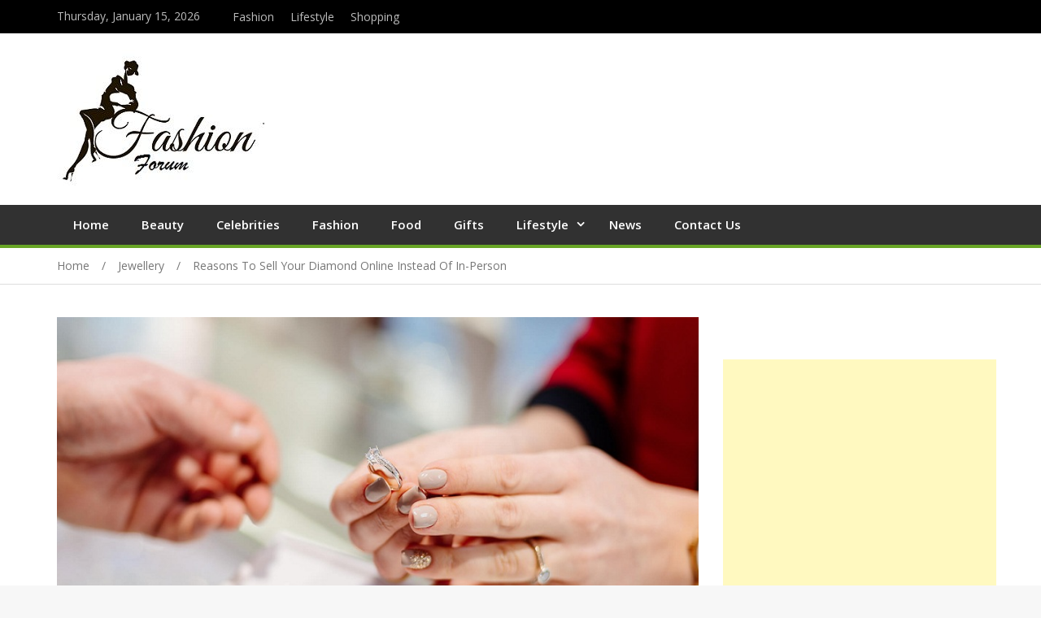

--- FILE ---
content_type: text/html; charset=UTF-8
request_url: https://www.fashion-forum.org/reasons-to-sell-your-diamond-online-instead-of-in-person/
body_size: 13767
content:
<!doctype html>
<html lang="en-US">
<head>
	<meta name="adxom-verification" content="1gnitsoptseugdiap31417da06be85b24590b58eb60ad">

<meta charset="UTF-8">
<meta name="viewport" content="width=device-width, initial-scale=1">
<link rel="profile" href="https://gmpg.org/xfn/11">

<title>Reasons To Sell Your Diamond Online Instead Of In-Person | Fashion-forum.org</title>
    <style>
        #wpadminbar #wp-admin-bar-p404_free_top_button .ab-icon:before {
            content: "\f103";
            color:red;
            top: 2px;
        }
    </style>
    <meta name='robots' content='max-image-preview:large' />

<!-- All in One SEO Pack 2.7.2 by Michael Torbert of Semper Fi Web Design[278,376] -->
<meta name="description"  content="Selling a diamond online can also be more secure than selling in-person. When you sell in-person, you have to meet the buyer in person and potentially handle a large amount of cash." />

<link rel="canonical" href="https://www.fashion-forum.org/reasons-to-sell-your-diamond-online-instead-of-in-person/" />
			<script type="text/javascript" >
				window.ga=window.ga||function(){(ga.q=ga.q||[]).push(arguments)};ga.l=+new Date;
				ga('create', 'UA-124240056-1', 'auto');
				// Plugins
				
				ga('send', 'pageview');
			</script>
			<script async src="https://www.google-analytics.com/analytics.js"></script>
			<!-- /all in one seo pack -->
<link rel='dns-prefetch' href='//fonts.googleapis.com' />
<link rel="alternate" type="application/rss+xml" title="Fashion and Lifestyle Blog &raquo; Feed" href="https://www.fashion-forum.org/feed/" />
<link rel="alternate" type="application/rss+xml" title="Fashion and Lifestyle Blog &raquo; Comments Feed" href="https://www.fashion-forum.org/comments/feed/" />
<link rel="alternate" type="application/rss+xml" title="Fashion and Lifestyle Blog &raquo; Reasons To Sell Your Diamond Online Instead Of In-Person Comments Feed" href="https://www.fashion-forum.org/reasons-to-sell-your-diamond-online-instead-of-in-person/feed/" />
<script type="text/javascript">
/* <![CDATA[ */
window._wpemojiSettings = {"baseUrl":"https:\/\/s.w.org\/images\/core\/emoji\/15.0.3\/72x72\/","ext":".png","svgUrl":"https:\/\/s.w.org\/images\/core\/emoji\/15.0.3\/svg\/","svgExt":".svg","source":{"concatemoji":"https:\/\/www.fashion-forum.org\/wp-includes\/js\/wp-emoji-release.min.js?ver=6.6.4"}};
/*! This file is auto-generated */
!function(i,n){var o,s,e;function c(e){try{var t={supportTests:e,timestamp:(new Date).valueOf()};sessionStorage.setItem(o,JSON.stringify(t))}catch(e){}}function p(e,t,n){e.clearRect(0,0,e.canvas.width,e.canvas.height),e.fillText(t,0,0);var t=new Uint32Array(e.getImageData(0,0,e.canvas.width,e.canvas.height).data),r=(e.clearRect(0,0,e.canvas.width,e.canvas.height),e.fillText(n,0,0),new Uint32Array(e.getImageData(0,0,e.canvas.width,e.canvas.height).data));return t.every(function(e,t){return e===r[t]})}function u(e,t,n){switch(t){case"flag":return n(e,"\ud83c\udff3\ufe0f\u200d\u26a7\ufe0f","\ud83c\udff3\ufe0f\u200b\u26a7\ufe0f")?!1:!n(e,"\ud83c\uddfa\ud83c\uddf3","\ud83c\uddfa\u200b\ud83c\uddf3")&&!n(e,"\ud83c\udff4\udb40\udc67\udb40\udc62\udb40\udc65\udb40\udc6e\udb40\udc67\udb40\udc7f","\ud83c\udff4\u200b\udb40\udc67\u200b\udb40\udc62\u200b\udb40\udc65\u200b\udb40\udc6e\u200b\udb40\udc67\u200b\udb40\udc7f");case"emoji":return!n(e,"\ud83d\udc26\u200d\u2b1b","\ud83d\udc26\u200b\u2b1b")}return!1}function f(e,t,n){var r="undefined"!=typeof WorkerGlobalScope&&self instanceof WorkerGlobalScope?new OffscreenCanvas(300,150):i.createElement("canvas"),a=r.getContext("2d",{willReadFrequently:!0}),o=(a.textBaseline="top",a.font="600 32px Arial",{});return e.forEach(function(e){o[e]=t(a,e,n)}),o}function t(e){var t=i.createElement("script");t.src=e,t.defer=!0,i.head.appendChild(t)}"undefined"!=typeof Promise&&(o="wpEmojiSettingsSupports",s=["flag","emoji"],n.supports={everything:!0,everythingExceptFlag:!0},e=new Promise(function(e){i.addEventListener("DOMContentLoaded",e,{once:!0})}),new Promise(function(t){var n=function(){try{var e=JSON.parse(sessionStorage.getItem(o));if("object"==typeof e&&"number"==typeof e.timestamp&&(new Date).valueOf()<e.timestamp+604800&&"object"==typeof e.supportTests)return e.supportTests}catch(e){}return null}();if(!n){if("undefined"!=typeof Worker&&"undefined"!=typeof OffscreenCanvas&&"undefined"!=typeof URL&&URL.createObjectURL&&"undefined"!=typeof Blob)try{var e="postMessage("+f.toString()+"("+[JSON.stringify(s),u.toString(),p.toString()].join(",")+"));",r=new Blob([e],{type:"text/javascript"}),a=new Worker(URL.createObjectURL(r),{name:"wpTestEmojiSupports"});return void(a.onmessage=function(e){c(n=e.data),a.terminate(),t(n)})}catch(e){}c(n=f(s,u,p))}t(n)}).then(function(e){for(var t in e)n.supports[t]=e[t],n.supports.everything=n.supports.everything&&n.supports[t],"flag"!==t&&(n.supports.everythingExceptFlag=n.supports.everythingExceptFlag&&n.supports[t]);n.supports.everythingExceptFlag=n.supports.everythingExceptFlag&&!n.supports.flag,n.DOMReady=!1,n.readyCallback=function(){n.DOMReady=!0}}).then(function(){return e}).then(function(){var e;n.supports.everything||(n.readyCallback(),(e=n.source||{}).concatemoji?t(e.concatemoji):e.wpemoji&&e.twemoji&&(t(e.twemoji),t(e.wpemoji)))}))}((window,document),window._wpemojiSettings);
/* ]]> */
</script>
<style id='wp-emoji-styles-inline-css' type='text/css'>

	img.wp-smiley, img.emoji {
		display: inline !important;
		border: none !important;
		box-shadow: none !important;
		height: 1em !important;
		width: 1em !important;
		margin: 0 0.07em !important;
		vertical-align: -0.1em !important;
		background: none !important;
		padding: 0 !important;
	}
</style>
<link rel='stylesheet' id='wp-block-library-css' href='https://www.fashion-forum.org/wp-includes/css/dist/block-library/style.min.css?ver=6.6.4' type='text/css' media='all' />
<style id='classic-theme-styles-inline-css' type='text/css'>
/*! This file is auto-generated */
.wp-block-button__link{color:#fff;background-color:#32373c;border-radius:9999px;box-shadow:none;text-decoration:none;padding:calc(.667em + 2px) calc(1.333em + 2px);font-size:1.125em}.wp-block-file__button{background:#32373c;color:#fff;text-decoration:none}
</style>
<style id='global-styles-inline-css' type='text/css'>
:root{--wp--preset--aspect-ratio--square: 1;--wp--preset--aspect-ratio--4-3: 4/3;--wp--preset--aspect-ratio--3-4: 3/4;--wp--preset--aspect-ratio--3-2: 3/2;--wp--preset--aspect-ratio--2-3: 2/3;--wp--preset--aspect-ratio--16-9: 16/9;--wp--preset--aspect-ratio--9-16: 9/16;--wp--preset--color--black: #000000;--wp--preset--color--cyan-bluish-gray: #abb8c3;--wp--preset--color--white: #ffffff;--wp--preset--color--pale-pink: #f78da7;--wp--preset--color--vivid-red: #cf2e2e;--wp--preset--color--luminous-vivid-orange: #ff6900;--wp--preset--color--luminous-vivid-amber: #fcb900;--wp--preset--color--light-green-cyan: #7bdcb5;--wp--preset--color--vivid-green-cyan: #00d084;--wp--preset--color--pale-cyan-blue: #8ed1fc;--wp--preset--color--vivid-cyan-blue: #0693e3;--wp--preset--color--vivid-purple: #9b51e0;--wp--preset--gradient--vivid-cyan-blue-to-vivid-purple: linear-gradient(135deg,rgba(6,147,227,1) 0%,rgb(155,81,224) 100%);--wp--preset--gradient--light-green-cyan-to-vivid-green-cyan: linear-gradient(135deg,rgb(122,220,180) 0%,rgb(0,208,130) 100%);--wp--preset--gradient--luminous-vivid-amber-to-luminous-vivid-orange: linear-gradient(135deg,rgba(252,185,0,1) 0%,rgba(255,105,0,1) 100%);--wp--preset--gradient--luminous-vivid-orange-to-vivid-red: linear-gradient(135deg,rgba(255,105,0,1) 0%,rgb(207,46,46) 100%);--wp--preset--gradient--very-light-gray-to-cyan-bluish-gray: linear-gradient(135deg,rgb(238,238,238) 0%,rgb(169,184,195) 100%);--wp--preset--gradient--cool-to-warm-spectrum: linear-gradient(135deg,rgb(74,234,220) 0%,rgb(151,120,209) 20%,rgb(207,42,186) 40%,rgb(238,44,130) 60%,rgb(251,105,98) 80%,rgb(254,248,76) 100%);--wp--preset--gradient--blush-light-purple: linear-gradient(135deg,rgb(255,206,236) 0%,rgb(152,150,240) 100%);--wp--preset--gradient--blush-bordeaux: linear-gradient(135deg,rgb(254,205,165) 0%,rgb(254,45,45) 50%,rgb(107,0,62) 100%);--wp--preset--gradient--luminous-dusk: linear-gradient(135deg,rgb(255,203,112) 0%,rgb(199,81,192) 50%,rgb(65,88,208) 100%);--wp--preset--gradient--pale-ocean: linear-gradient(135deg,rgb(255,245,203) 0%,rgb(182,227,212) 50%,rgb(51,167,181) 100%);--wp--preset--gradient--electric-grass: linear-gradient(135deg,rgb(202,248,128) 0%,rgb(113,206,126) 100%);--wp--preset--gradient--midnight: linear-gradient(135deg,rgb(2,3,129) 0%,rgb(40,116,252) 100%);--wp--preset--font-size--small: 13px;--wp--preset--font-size--medium: 20px;--wp--preset--font-size--large: 36px;--wp--preset--font-size--x-large: 42px;--wp--preset--spacing--20: 0.44rem;--wp--preset--spacing--30: 0.67rem;--wp--preset--spacing--40: 1rem;--wp--preset--spacing--50: 1.5rem;--wp--preset--spacing--60: 2.25rem;--wp--preset--spacing--70: 3.38rem;--wp--preset--spacing--80: 5.06rem;--wp--preset--shadow--natural: 6px 6px 9px rgba(0, 0, 0, 0.2);--wp--preset--shadow--deep: 12px 12px 50px rgba(0, 0, 0, 0.4);--wp--preset--shadow--sharp: 6px 6px 0px rgba(0, 0, 0, 0.2);--wp--preset--shadow--outlined: 6px 6px 0px -3px rgba(255, 255, 255, 1), 6px 6px rgba(0, 0, 0, 1);--wp--preset--shadow--crisp: 6px 6px 0px rgba(0, 0, 0, 1);}:where(.is-layout-flex){gap: 0.5em;}:where(.is-layout-grid){gap: 0.5em;}body .is-layout-flex{display: flex;}.is-layout-flex{flex-wrap: wrap;align-items: center;}.is-layout-flex > :is(*, div){margin: 0;}body .is-layout-grid{display: grid;}.is-layout-grid > :is(*, div){margin: 0;}:where(.wp-block-columns.is-layout-flex){gap: 2em;}:where(.wp-block-columns.is-layout-grid){gap: 2em;}:where(.wp-block-post-template.is-layout-flex){gap: 1.25em;}:where(.wp-block-post-template.is-layout-grid){gap: 1.25em;}.has-black-color{color: var(--wp--preset--color--black) !important;}.has-cyan-bluish-gray-color{color: var(--wp--preset--color--cyan-bluish-gray) !important;}.has-white-color{color: var(--wp--preset--color--white) !important;}.has-pale-pink-color{color: var(--wp--preset--color--pale-pink) !important;}.has-vivid-red-color{color: var(--wp--preset--color--vivid-red) !important;}.has-luminous-vivid-orange-color{color: var(--wp--preset--color--luminous-vivid-orange) !important;}.has-luminous-vivid-amber-color{color: var(--wp--preset--color--luminous-vivid-amber) !important;}.has-light-green-cyan-color{color: var(--wp--preset--color--light-green-cyan) !important;}.has-vivid-green-cyan-color{color: var(--wp--preset--color--vivid-green-cyan) !important;}.has-pale-cyan-blue-color{color: var(--wp--preset--color--pale-cyan-blue) !important;}.has-vivid-cyan-blue-color{color: var(--wp--preset--color--vivid-cyan-blue) !important;}.has-vivid-purple-color{color: var(--wp--preset--color--vivid-purple) !important;}.has-black-background-color{background-color: var(--wp--preset--color--black) !important;}.has-cyan-bluish-gray-background-color{background-color: var(--wp--preset--color--cyan-bluish-gray) !important;}.has-white-background-color{background-color: var(--wp--preset--color--white) !important;}.has-pale-pink-background-color{background-color: var(--wp--preset--color--pale-pink) !important;}.has-vivid-red-background-color{background-color: var(--wp--preset--color--vivid-red) !important;}.has-luminous-vivid-orange-background-color{background-color: var(--wp--preset--color--luminous-vivid-orange) !important;}.has-luminous-vivid-amber-background-color{background-color: var(--wp--preset--color--luminous-vivid-amber) !important;}.has-light-green-cyan-background-color{background-color: var(--wp--preset--color--light-green-cyan) !important;}.has-vivid-green-cyan-background-color{background-color: var(--wp--preset--color--vivid-green-cyan) !important;}.has-pale-cyan-blue-background-color{background-color: var(--wp--preset--color--pale-cyan-blue) !important;}.has-vivid-cyan-blue-background-color{background-color: var(--wp--preset--color--vivid-cyan-blue) !important;}.has-vivid-purple-background-color{background-color: var(--wp--preset--color--vivid-purple) !important;}.has-black-border-color{border-color: var(--wp--preset--color--black) !important;}.has-cyan-bluish-gray-border-color{border-color: var(--wp--preset--color--cyan-bluish-gray) !important;}.has-white-border-color{border-color: var(--wp--preset--color--white) !important;}.has-pale-pink-border-color{border-color: var(--wp--preset--color--pale-pink) !important;}.has-vivid-red-border-color{border-color: var(--wp--preset--color--vivid-red) !important;}.has-luminous-vivid-orange-border-color{border-color: var(--wp--preset--color--luminous-vivid-orange) !important;}.has-luminous-vivid-amber-border-color{border-color: var(--wp--preset--color--luminous-vivid-amber) !important;}.has-light-green-cyan-border-color{border-color: var(--wp--preset--color--light-green-cyan) !important;}.has-vivid-green-cyan-border-color{border-color: var(--wp--preset--color--vivid-green-cyan) !important;}.has-pale-cyan-blue-border-color{border-color: var(--wp--preset--color--pale-cyan-blue) !important;}.has-vivid-cyan-blue-border-color{border-color: var(--wp--preset--color--vivid-cyan-blue) !important;}.has-vivid-purple-border-color{border-color: var(--wp--preset--color--vivid-purple) !important;}.has-vivid-cyan-blue-to-vivid-purple-gradient-background{background: var(--wp--preset--gradient--vivid-cyan-blue-to-vivid-purple) !important;}.has-light-green-cyan-to-vivid-green-cyan-gradient-background{background: var(--wp--preset--gradient--light-green-cyan-to-vivid-green-cyan) !important;}.has-luminous-vivid-amber-to-luminous-vivid-orange-gradient-background{background: var(--wp--preset--gradient--luminous-vivid-amber-to-luminous-vivid-orange) !important;}.has-luminous-vivid-orange-to-vivid-red-gradient-background{background: var(--wp--preset--gradient--luminous-vivid-orange-to-vivid-red) !important;}.has-very-light-gray-to-cyan-bluish-gray-gradient-background{background: var(--wp--preset--gradient--very-light-gray-to-cyan-bluish-gray) !important;}.has-cool-to-warm-spectrum-gradient-background{background: var(--wp--preset--gradient--cool-to-warm-spectrum) !important;}.has-blush-light-purple-gradient-background{background: var(--wp--preset--gradient--blush-light-purple) !important;}.has-blush-bordeaux-gradient-background{background: var(--wp--preset--gradient--blush-bordeaux) !important;}.has-luminous-dusk-gradient-background{background: var(--wp--preset--gradient--luminous-dusk) !important;}.has-pale-ocean-gradient-background{background: var(--wp--preset--gradient--pale-ocean) !important;}.has-electric-grass-gradient-background{background: var(--wp--preset--gradient--electric-grass) !important;}.has-midnight-gradient-background{background: var(--wp--preset--gradient--midnight) !important;}.has-small-font-size{font-size: var(--wp--preset--font-size--small) !important;}.has-medium-font-size{font-size: var(--wp--preset--font-size--medium) !important;}.has-large-font-size{font-size: var(--wp--preset--font-size--large) !important;}.has-x-large-font-size{font-size: var(--wp--preset--font-size--x-large) !important;}
:where(.wp-block-post-template.is-layout-flex){gap: 1.25em;}:where(.wp-block-post-template.is-layout-grid){gap: 1.25em;}
:where(.wp-block-columns.is-layout-flex){gap: 2em;}:where(.wp-block-columns.is-layout-grid){gap: 2em;}
:root :where(.wp-block-pullquote){font-size: 1.5em;line-height: 1.6;}
</style>
<link rel='stylesheet' id='jquery-meanmenu-css' href='https://www.fashion-forum.org/wp-content/themes/mega-magazine/assets/css/meanmenu.css?ver=2.0.2' type='text/css' media='all' />
<link rel='stylesheet' id='jquery-slick-css' href='https://www.fashion-forum.org/wp-content/themes/mega-magazine/assets/css/slick.css?ver=1.6.0' type='text/css' media='all' />
<link rel='stylesheet' id='mega-magazine-style-css' href='https://www.fashion-forum.org/wp-content/themes/mega-magazine/style.css?ver=6.6.4' type='text/css' media='all' />
<link rel='stylesheet' id='font-awesome-css' href='https://www.fashion-forum.org/wp-content/themes/mega-magazine/assets/css/font-awesome.min.css?ver=4.7.0' type='text/css' media='all' />
<link rel='stylesheet' id='mega-magazine-font-css' href='https://fonts.googleapis.com/css?family=Roboto%3A100%2C100i%2C300%2C300i%2C400%2C400i%2C500%2C500i%2C700%2C700i%7COpen+Sans%3A400%2C400i%2C600%2C600i%2C700%2C700i&#038;subset=latin%2Clatin-ext' type='text/css' media='all' />
<script type="text/javascript" src="https://www.fashion-forum.org/wp-includes/js/jquery/jquery.min.js?ver=3.7.1" id="jquery-core-js"></script>
<script type="text/javascript" src="https://www.fashion-forum.org/wp-includes/js/jquery/jquery-migrate.min.js?ver=3.4.1" id="jquery-migrate-js"></script>
<link rel="https://api.w.org/" href="https://www.fashion-forum.org/wp-json/" /><link rel="alternate" title="JSON" type="application/json" href="https://www.fashion-forum.org/wp-json/wp/v2/posts/853" /><link rel="EditURI" type="application/rsd+xml" title="RSD" href="https://www.fashion-forum.org/xmlrpc.php?rsd" />
<meta name="generator" content="WordPress 6.6.4" />
<link rel='shortlink' href='https://www.fashion-forum.org/?p=853' />
<link rel="alternate" title="oEmbed (JSON)" type="application/json+oembed" href="https://www.fashion-forum.org/wp-json/oembed/1.0/embed?url=https%3A%2F%2Fwww.fashion-forum.org%2Freasons-to-sell-your-diamond-online-instead-of-in-person%2F" />
<link rel="alternate" title="oEmbed (XML)" type="text/xml+oembed" href="https://www.fashion-forum.org/wp-json/oembed/1.0/embed?url=https%3A%2F%2Fwww.fashion-forum.org%2Freasons-to-sell-your-diamond-online-instead-of-in-person%2F&#038;format=xml" />
<!-- MagenetMonetization V: 1.0.29.3--><!-- MagenetMonetization 1 --><!-- MagenetMonetization 1.1 --><link rel="pingback" href="https://www.fashion-forum.org/xmlrpc.php">
        <style type="text/css">
	            	</style>
    	               
            
        <style type="text/css">
            a,
            a:visited,
            a:hover,
            a:focus,
            a:active,
            .site-title a,
            button:hover,
            .comment-reply-link:hover,
            a.button:hover,
            input[type="button"]:hover,
            input[type="reset"]:hover,
            input[type="submit"]:hover,
            .home.page .header-collapse ul li a:hover,
            .entry-meta > span::before,
            .entry-footer > span::before,
            .single-post-meta > span::before,
            a.comment-reply-link:hover,
            .breaking-news-wrap ul.slick-slider .slick-prev:before,
            .breaking-news-wrap ul.slick-slider .slick-next:before,
            .post .content-wrap .entry-header h2.entry-title a,
            .search-results #primary article  h2.entry-title a,
            .post .content-wrap a:hover,
            .search-results #primary article .content-wrap a:hover,
            .post .content-wrap .posted-date a:hover,
            .posted-date a:hover,
            .post .content-wrap .cat-links a:hover,
            .pagination .nav-links .page-numbers.current,
            .pagination .nav-links .page-numbers:hover,
            .sidebar .news-item .news-text-wrap h2 a:hover, 
            .sidebar .news-item .news-text-wrap h3 a:hover, 
            .news-item.layout-two .news-text-wrap h3 a:hover,
            .page-title h2 span,
            .post-navigation  .nav-previous:hover a,
            .post-navigation  .nav-next:hover a,
            .post-navigation  .nav-previous:hover:before,
            .post-navigation  .nav-next:hover:after,
            .mega-about-author-wrap .author-content-wrap a.authors-more-posts,
            .mega-related-posts-wrap.carousel-enabled .news-item .news-text-wrap h2 a:hover, 
            .mega-related-posts-wrap.carousel-enabled .news-item .news-text-wrap h3 a:hover{
                color: #68a526;
            }

            button,
            .comment-reply-link,
             a.button, input[type="button"],
             input[type="reset"],
             input[type="submit"],
             .comment-navigation .nav-previous,
             .posts-navigation .nav-previous,
             .comment-navigation .nav-next,
             .posts-navigation .nav-next,
             #infinite-handle span,
             .nav-links .page-numbers.current,
             .nav-links a.page-numbers:hover,
             .comment-reply-link,
             .home-icon.home-active a,
             .main-navigation li.current-menu-item,
             .search-box form button[type="submit"],
             .pagination .nav-links .page-numbers,
             .widget_search button[type="submit"],
             .search-no-results .no-results.not-found form.search-form input[type="submit"],
             .search-no-results .no-results.not-found form.search-form button[type="submit"],
             .search-no-results .no-results.not-found  form.search-form input[type="submit"]:hover,
             .search-no-results .no-results.not-found form.search-form button[type="submit"]:hover,
             .error-404.not-found  form.search-form input[type="submit"],
             .error-404.not-found  form.search-form button[type="submit"],
             .error-404.not-found  form.search-form input[type="submit"]:hover,
             .error-404.not-found  form.search-form button[type="submit"]:hover,
             .mean-container .mean-nav ul li a,
             .gotop {
                background: #68a526;
            }

            button,
            .comment-reply-link,
             a.button, input[type="button"],
             input[type="reset"],
             input[type="submit"],
             button:hover,
             .comment-reply-link,
             a.button:hover,
             input[type="button"]:hover,
             input[type="reset"]:hover,
             input[type="submit"]:hover,
             .nav-links .page-numbers.current,
             .nav-links a.page-numbers:hover,
             .pagination .nav-links .page-numbers {
                border-color: #68a526;
            }

            blockquote {
                border-left-color:#68a526;
            }

            .main-navigation ul ul {
                border-top-color: #68a526;
            }

            .main-navigation-holder{
                border-bottom-color: #68a526;
            }

        </style>

        <style type="text/css" id="custom-background-css">
body.custom-background { background-color: #f7f7f7; background-image: url("https://www.fashion-forum.org/wp-content/uploads/2019/10/plain-white-background.jpg"); background-position: left top; background-size: auto; background-repeat: repeat; background-attachment: scroll; }
</style>
	<link rel="icon" href="https://www.fashion-forum.org/wp-content/uploads/2019/08/cropped-fashion-forum-1-2-32x32.jpg" sizes="32x32" />
<link rel="icon" href="https://www.fashion-forum.org/wp-content/uploads/2019/08/cropped-fashion-forum-1-2-192x192.jpg" sizes="192x192" />
<link rel="apple-touch-icon" href="https://www.fashion-forum.org/wp-content/uploads/2019/08/cropped-fashion-forum-1-2-180x180.jpg" />
<meta name="msapplication-TileImage" content="https://www.fashion-forum.org/wp-content/uploads/2019/08/cropped-fashion-forum-1-2-270x270.jpg" />
	<meta name="spr-verification" content="c80e66915dfa889" />
</head>

<body class="post-template-default single single-post postid-853 single-format-standard custom-background wp-custom-logo sticky-sidebar-enabled layout-right-sidebar">
<div id="page" class="site">
		<header id="masthead" class="site-header " role="banner">
		
			<div class="top-bar">
	            <div class="container">
	                <div class="top-bar-inner">

	                	
	                		<span class="top-bar-date">Thursday, January 15, 2026</span>

	                		<div class="menu-secondary-container"><ul id="top-menu" class="menu"><li id="menu-item-96" class="menu-item menu-item-type-taxonomy menu-item-object-category menu-item-96"><a href="https://www.fashion-forum.org/category/fashion/">Fashion</a></li>
<li id="menu-item-97" class="menu-item menu-item-type-taxonomy menu-item-object-category menu-item-97"><a href="https://www.fashion-forum.org/category/lifestyle/">Lifestyle</a></li>
<li id="menu-item-98" class="menu-item menu-item-type-taxonomy menu-item-object-category menu-item-98"><a href="https://www.fashion-forum.org/category/shopping/">Shopping</a></li>
</ul></div>
	                </div><!-- .top-bar-inner -->   
	            </div>
			</div>
			
		<div class="mid-header">
			<div class="container">
				<div class="mid-header-inner">
					<div class="site-branding">
		              	<a href="https://www.fashion-forum.org/" class="custom-logo-link" rel="home"><img width="270" height="167" src="https://www.fashion-forum.org/wp-content/uploads/2019/08/cropped-fashion-forum-1-1.jpg" class="custom-logo" alt="Fashion and Lifestyle Blog" decoding="async" /></a>				   </div><!-- .site-branding -->

								    </div>
			</div>
		</div>

		<div class="main-navigation-holder">
		    <div class="container">
				<div id="main-nav" class="clear-fix">
					<nav id="site-navigation" class="main-navigation" role="navigation">
						
						<div class="wrap-menu-content">
							<div class="menu-top-menu-container"><ul id="primary-menu" class="menu"><li id="menu-item-109" class="menu-item menu-item-type-custom menu-item-object-custom menu-item-home menu-item-109"><a href="https://www.fashion-forum.org">Home</a></li>
<li id="menu-item-94" class="menu-item menu-item-type-taxonomy menu-item-object-category menu-item-94"><a href="https://www.fashion-forum.org/category/beauty/">Beauty</a></li>
<li id="menu-item-100" class="menu-item menu-item-type-taxonomy menu-item-object-category menu-item-100"><a href="https://www.fashion-forum.org/category/celebrities/">Celebrities</a></li>
<li id="menu-item-91" class="menu-item menu-item-type-taxonomy menu-item-object-category menu-item-91"><a href="https://www.fashion-forum.org/category/fashion/">Fashion</a></li>
<li id="menu-item-102" class="menu-item menu-item-type-taxonomy menu-item-object-category menu-item-102"><a href="https://www.fashion-forum.org/category/food/">Food</a></li>
<li id="menu-item-103" class="menu-item menu-item-type-taxonomy menu-item-object-category menu-item-103"><a href="https://www.fashion-forum.org/category/gifts/">Gifts</a></li>
<li id="menu-item-92" class="menu-item menu-item-type-taxonomy menu-item-object-category menu-item-has-children menu-item-92"><a href="https://www.fashion-forum.org/category/lifestyle/">Lifestyle</a>
<ul class="sub-menu">
	<li id="menu-item-93" class="menu-item menu-item-type-taxonomy menu-item-object-category menu-item-93"><a href="https://www.fashion-forum.org/category/shopping/">Shopping</a></li>
	<li id="menu-item-105" class="menu-item menu-item-type-taxonomy menu-item-object-category current-post-ancestor current-menu-parent current-post-parent menu-item-105"><a href="https://www.fashion-forum.org/category/jewellery/">Jewellery</a></li>
</ul>
</li>
<li id="menu-item-95" class="menu-item menu-item-type-taxonomy menu-item-object-category menu-item-95"><a href="https://www.fashion-forum.org/category/news/">News</a></li>
<li id="menu-item-971" class="menu-item menu-item-type-post_type menu-item-object-page menu-item-971"><a href="https://www.fashion-forum.org/contact-us/">Contact Us</a></li>
</ul></div>						</div><!-- .wrap-menu-content -->
					</nav>
				</div> <!-- #main-nav -->

				
		    </div><!-- .container -->
		</div><!-- .main-navigation-holder -->
	</header><!-- #masthead -->

	
<div id="breadcrumb">
	<div class="container">
		<div role="navigation" aria-label="Breadcrumbs" class="breadcrumb-trail breadcrumbs" itemprop="breadcrumb"><ul class="trail-items" itemscope itemtype="http://schema.org/BreadcrumbList"><meta name="numberOfItems" content="3" /><meta name="itemListOrder" content="Ascending" /><li itemprop="itemListElement" itemscope itemtype="http://schema.org/ListItem" class="trail-item trail-begin"><a href="https://www.fashion-forum.org/" rel="home" itemprop="item"><span itemprop="name">Home</span></a><meta itemprop="position" content="1" /></li><li itemprop="itemListElement" itemscope itemtype="http://schema.org/ListItem" class="trail-item"><a href="https://www.fashion-forum.org/category/jewellery/" itemprop="item"><span itemprop="name">Jewellery</span></a><meta itemprop="position" content="2" /></li><li itemprop="itemListElement" itemscope itemtype="http://schema.org/ListItem" class="trail-item trail-end"><span itemprop="item">Reasons To Sell Your Diamond Online Instead Of In-Person</span><meta itemprop="position" content="3" /></li></ul></div>	</div><!-- .container -->
</div><!-- #breadcrumb -->

	<div id="content" class="site-content">
		<div class="container">
			<div class="inner-wrapper">
	<div id="primary" class="content-area">
		<main id="main" class="site-main" role="main">

		
<article id="post-853" class="post-853 post type-post status-publish format-standard has-post-thumbnail hentry category-jewellery">
					<div class="entry-img">
				<a href="https://www.fashion-forum.org/reasons-to-sell-your-diamond-online-instead-of-in-person/"><img width="875" height="561" src="https://www.fashion-forum.org/wp-content/uploads/2022/12/Sell-Your-Diamond-Online.jpg" class="attachment-full size-full wp-post-image" alt="Sell Your Diamond Online" decoding="async" fetchpriority="high" srcset="https://www.fashion-forum.org/wp-content/uploads/2022/12/Sell-Your-Diamond-Online.jpg 875w, https://www.fashion-forum.org/wp-content/uploads/2022/12/Sell-Your-Diamond-Online-300x192.jpg 300w, https://www.fashion-forum.org/wp-content/uploads/2022/12/Sell-Your-Diamond-Online-768x492.jpg 768w" sizes="(max-width: 875px) 100vw, 875px" /></a>
	       </div>
	       	<div class="content-wrap">
		<header class="entry-header">
			
				<span class="posted-date"><span class="posted-on"><a href="https://www.fashion-forum.org/reasons-to-sell-your-diamond-online-instead-of-in-person/" rel="bookmark"><time class="entry-date published" datetime="2022-12-23T08:01:12+00:00">December 23, 2022</time><time class="updated" datetime="2022-12-23T08:01:13+00:00">December 23, 2022</time></a></span> - </span>
				<span class="cat-links"><a href="https://www.fashion-forum.org/category/jewellery/" rel="category tag">Jewellery</a></span><h1 class="entry-title">Reasons To Sell Your Diamond Online Instead Of In-Person</h1>		</header><!-- .entry-header -->

		<div class="entry-content">
			<!-- Google Adsense Ads Manager plugin by Crunchify.com - Top post Ad START --><div style="text-align:center;"><p><script async src="//pagead2.googlesyndication.com/pagead/js/adsbygoogle.js"></script>
<ins class="adsbygoogle"
     style="display:block; text-align:center;"
     data-ad-layout="in-article"
     data-ad-format="fluid"
     data-ad-client="ca-pub-8288407026647732"
     data-ad-slot="7132473077"></ins>
<script>
     (adsbygoogle = window.adsbygoogle || []).push({});
</script></p></div><!-- Google Adsense Ads Manager plugin by Crunchify.com - Top post Ad END -->
<p style="text-align: justify;">When it comes to selling a diamond, there are a few different options to consider. One option is to sell the diamond in-person, such as through a jewellery store or pawn shop. Another option is to sell the diamond online, either through a website or an online marketplace. While there are pros and cons to both options, there are several reasons why selling a diamond online might be the better choice for you.</p><!-- Google Adsense Ads Manager plugin by Crunchify.com - Middle post Ad START --><div style="text-align:center;"><p><script async src="//pagead2.googlesyndication.com/pagead/js/adsbygoogle.js"></script>
<ins class="adsbygoogle"
     style="display:block; text-align:center;"
     data-ad-layout="in-article"
     data-ad-format="fluid"
     data-ad-client="ca-pub-8288407026647732"
     data-ad-slot="7132473077"></ins>
<script>
     (adsbygoogle = window.adsbygoogle || []).push({});
</script></p></div><!-- Google Adsense Ads Manager plugin by Crunchify.com - Middle post Ad END -->

<h2 style="text-align: justify;"><strong>Convenience</strong></h2>
<p style="text-align: justify;">One of the biggest advantages of selling a diamond online is convenience. When you <a href="https://cashfordiamondsusa.com/sell-diamonds/"><strong>sell diamond ring</strong></a> in-person, you have to take the time to find a reputable buyer, schedule a meeting, and physically transport the diamond. With online sales, you can complete the entire process from the comfort of your own home. You can list the diamond for sale on a website or marketplace and then wait for interested buyers to contact you. This can save you a lot of time and hassle, especially if you are busy or live far from a major city.</p>

<h2 style="text-align: justify;"><strong>Greater Reach</strong></h2>
<p style="text-align: justify;">Another reason to sell a diamond online is that it allows you to reach a much wider audience. When you sell in-person, you are limited to buyers in your immediate area. However, when you sell online, you can reach buyers from all over the world. This can significantly increase the number of potential buyers and potentially lead to a higher sale price.</p>

<h2 style="text-align: justify;"><strong>More Options</strong></h2>
<p style="text-align: justify;">Selling a diamond online also gives you more options when it comes to finding a buyer. You can list the diamond for sale on a specific website or marketplace, or you can reach out to multiple buyers through social media or classified websites. This can give you more control over the sale process and allow you to find the best buyer for your diamond.</p>

<h2 style="text-align: justify;"><strong>Higher Sale Prices</strong></h2>
<p style="text-align: justify;">In some cases, selling a diamond online can also lead to higher sale prices. This is because online buyers often have a wider range of options to choose from, and they may be willing to pay more for a high-quality diamond. Additionally, online buyers may be more likely to negotiate, which can help you to get the best price possible for your diamond.</p>

<h2 style="text-align: justify;"><strong>Greater Security</strong></h2>
<p style="text-align: justify;">Selling a diamond online can also be more secure than selling in-person. When you sell in-person, you have to meet the buyer in person and potentially handle a large amount of cash. This can be risky, especially if you don&#8217;t know the buyer well. With online sales, you can use a secure payment method, such as a credit card or PayPal, to protect yourself from fraud or other scams.</p>

<h2 style="text-align: justify;"><strong>More Accurate Appraisals</strong></h2>
<p style="text-align: justify;">Finally, selling a diamond online can also be more accurate when it comes to appraising the value of the diamond. When you sell in-person, you may have to rely on the buyer&#8217;s appraisal, which may not be accurate or fair. With online sales, you can use a variety of resources, such as online diamond calculators or professional appraisers, to get a more accurate appraisal of the diamond&#8217;s value.</p>

<h2 style="text-align: justify;"><strong>Conclusion</strong></h2>
<p style="text-align: justify;">Overall, there are several reasons why selling a diamond online might be the better choice for you. It can be more convenient, allow you to reach a wider audience, give you more options, lead to higher sale prices, be more secure, and provide more accurate appraisals. While selling in-person can also be a good option, it&#8217;s important to weigh the pros and cons before making a decision. If you&#8217;re ready to sell your diamond, check out a few different options so that you can find the one that&#8217;s right for you.</p>
<!-- Google Adsense Ads Manager plugin by Crunchify.com - After post Ad START --><div style="text-align:center;"><p><script async src="//pagead2.googlesyndication.com/pagead/js/adsbygoogle.js"></script>
<ins class="adsbygoogle"
     style="display:block; text-align:center;"
     data-ad-layout="in-article"
     data-ad-format="fluid"
     data-ad-client="ca-pub-8288407026647732"
     data-ad-slot="7132473077"></ins>
<script>
     (adsbygoogle = window.adsbygoogle || []).push({});
</script></p></div><!-- Google Adsense Ads Manager plugin by Crunchify.com - After post Ad END -->		</div><!-- .entry-content -->
	</div>
</article>

	<nav class="navigation post-navigation" aria-label="Posts">
		<h2 class="screen-reader-text">Post navigation</h2>
		<div class="nav-links"><div class="nav-previous"><a href="https://www.fashion-forum.org/top-recent-trends-in-fashion-ecommerce/" rel="prev">Top Recent Trends in Fashion Ecommerce</a></div><div class="nav-next"><a href="https://www.fashion-forum.org/why-helium-birthday-balloons-are-the-best/" rel="next">Why Helium Birthday Balloons are the best?</a></div></div>
	</nav>
<div id="related-posts" class="mega-related-posts-wrap carousel-enabled ">
    
            <div class="triple-news-wrap related-posts">

                
                    <h2 class="related-posts-title">Related Posts</h2>

                
                <div class="inner-wrapper">

                    <div class="grid-news-items">

                          

                            <div class="news-item">
                                <div class="news-thumb">
                                    <a href="https://www.fashion-forum.org/choose-the-perfect-mangalsutra-chain-for-your-would-be-daughter-in-law/"><img width="380" height="250" src="https://www.fashion-forum.org/wp-content/uploads/2025/09/everyday-jewellery-380x250.png" class="attachment-mega-magazine-mid size-mega-magazine-mid wp-post-image" alt="everyday jewellery" decoding="async" /></a>  
                                </div><!-- .news-thumb --> 

                                <div class="news-text-wrap">
                                    <h3><a href="https://www.fashion-forum.org/choose-the-perfect-mangalsutra-chain-for-your-would-be-daughter-in-law/">Choose the Perfect Mangalsutra Chain for Your Would-be Daughter-in-Law</a></h3>

                                    <span class="posted-date">September 18, 2025</span>

                                </div><!-- .news-text-wrap -->

                            </div><!-- .news-item -->

                              

                            <div class="news-item">
                                <div class="news-thumb">
                                    <a href="https://www.fashion-forum.org/labels-to-look-for-when-buying-ethical-jewelry/"><img width="380" height="250" src="https://www.fashion-forum.org/wp-content/uploads/2024/11/Ethical-Jewelry-380x250.jpg" class="attachment-mega-magazine-mid size-mega-magazine-mid wp-post-image" alt="Ethical Jewelry" decoding="async" /></a>  
                                </div><!-- .news-thumb --> 

                                <div class="news-text-wrap">
                                    <h3><a href="https://www.fashion-forum.org/labels-to-look-for-when-buying-ethical-jewelry/">Labels To Look For When Buying Ethical Jewelry</a></h3>

                                    <span class="posted-date">November 20, 2024</span>

                                </div><!-- .news-text-wrap -->

                            </div><!-- .news-item -->

                              

                            <div class="news-item">
                                <div class="news-thumb">
                                    <a href="https://www.fashion-forum.org/from-day-to-night-transitioning-your-look-with-a-baltic-amber-bracelet/"><img width="380" height="250" src="https://www.fashion-forum.org/wp-content/uploads/2024/09/Baltic-Amber-Bracelet-380x250.png" class="attachment-mega-magazine-mid size-mega-magazine-mid wp-post-image" alt="Baltic Amber Bracelet" decoding="async" loading="lazy" /></a>  
                                </div><!-- .news-thumb --> 

                                <div class="news-text-wrap">
                                    <h3><a href="https://www.fashion-forum.org/from-day-to-night-transitioning-your-look-with-a-baltic-amber-bracelet/">From Day to Night: Transitioning Your Look with a Baltic Amber Bracelet</a></h3>

                                    <span class="posted-date">September 30, 2024</span>

                                </div><!-- .news-text-wrap -->

                            </div><!-- .news-item -->

                              

                            <div class="news-item">
                                <div class="news-thumb">
                                    <a href="https://www.fashion-forum.org/take-romantic-gifting-to-the-next-level-with-white-gold-rings-for-women/"><img width="380" height="250" src="https://www.fashion-forum.org/wp-content/uploads/2024/08/Gold-Rings-for-Women-380x250.png" class="attachment-mega-magazine-mid size-mega-magazine-mid wp-post-image" alt="Gold Rings for Women" decoding="async" loading="lazy" /></a>  
                                </div><!-- .news-thumb --> 

                                <div class="news-text-wrap">
                                    <h3><a href="https://www.fashion-forum.org/take-romantic-gifting-to-the-next-level-with-white-gold-rings-for-women/">Take Romantic Gifting to the Next Level with White Gold Rings for Women</a></h3>

                                    <span class="posted-date">August 2, 2024</span>

                                </div><!-- .news-text-wrap -->

                            </div><!-- .news-item -->

                              

                            <div class="news-item">
                                <div class="news-thumb">
                                    <a href="https://www.fashion-forum.org/emeralds-enduring-brilliance-a-symbol-of-forever/"><img width="380" height="250" src="https://www.fashion-forum.org/wp-content/uploads/2024/07/Emeralds-Enduring-Brilliance-380x250.jpg" class="attachment-mega-magazine-mid size-mega-magazine-mid wp-post-image" alt="Emerald&#039;s Enduring Brilliance" decoding="async" loading="lazy" /></a>  
                                </div><!-- .news-thumb --> 

                                <div class="news-text-wrap">
                                    <h3><a href="https://www.fashion-forum.org/emeralds-enduring-brilliance-a-symbol-of-forever/">Emerald&#8217;s Enduring Brilliance: A Symbol of Forever</a></h3>

                                    <span class="posted-date">July 8, 2024</span>

                                </div><!-- .news-text-wrap -->

                            </div><!-- .news-item -->

                            
                    </div>

                </div>

            </div>

            </div><!-- #related-posts -->
<div id="about-author" class="mega-about-author-wrap">

    <div class="author-thumb">
        <img alt='' src='https://secure.gravatar.com/avatar/22b3631107a90fa12eb547e989f99a2e?s=100&#038;d=mm&#038;r=g' srcset='https://secure.gravatar.com/avatar/22b3631107a90fa12eb547e989f99a2e?s=200&#038;d=mm&#038;r=g 2x' class='avatar avatar-100 photo' height='100' width='100' loading='lazy' decoding='async'/>    </div>

    <div class="author-content-wrap">
        <header class="entry-header">
             <h3 class="author-name">About admin</h3>
        </header><!-- .entry-header -->

        <div class="entry-content">
            <div class="author-desc"></div>
            <a class="authors-more-posts" href="https://www.fashion-forum.org/author/admin/">Read All Posts By admin</a>
        </div><!-- .entry-content -->
    </div>
	
</div><!-- #about-author -->
<div id="comments" class="comments-area">

		<div id="respond" class="comment-respond">
		<h3 id="reply-title" class="comment-reply-title">Leave a Reply <small><a rel="nofollow" id="cancel-comment-reply-link" href="/reasons-to-sell-your-diamond-online-instead-of-in-person/#respond" style="display:none;">Cancel reply</a></small></h3><p class="must-log-in">You must be <a href="https://www.fashion-forum.org/wp-login.php?redirect_to=https%3A%2F%2Fwww.fashion-forum.org%2Freasons-to-sell-your-diamond-online-instead-of-in-person%2F">logged in</a> to post a comment.</p>	</div><!-- #respond -->
	
</div><!-- #comments -->

		</main><!-- #main -->
	</div><!-- #primary -->

<!-- MagenetMonetization 4 -->
<div id="sidebar-primary" class="widget-area sidebar">
	<!-- MagenetMonetization 5 --><aside id="text-2" class="widget widget_text">			<div class="textwidget"><p><script async src="//pagead2.googlesyndication.com/pagead/js/adsbygoogle.js"></script><br />
<!-- content section --><br />
<ins class="adsbygoogle" style="display: inline-block; width: 336px; height: 600px;" data-ad-client="ca-pub-8288407026647732" data-ad-slot="4386825406"></ins><br />
<script>
(adsbygoogle = window.adsbygoogle || []).push({});
</script></p>
</div>
		</aside><!-- MagenetMonetization 5 --><aside id="mega-magazine-popular-posts-3" class="widget mega-popular-posts">
	        <div class="popular-news-wrap">
                
                <h2 class="widget-title">Popular Posts</h2>
                <div class="popular-posts-inner">

                    
                            <div class="news-item layout-two">
                                <div class="news-thumb">
                                    <a href="https://www.fashion-forum.org/how-to-dress-for-an-evening-at-work/"><img width="115" height="58" src="https://www.fashion-forum.org/wp-content/uploads/2018/08/For-An-Evening-At-Work.jpg" class="attachment-mega-magazine-thumb size-mega-magazine-thumb wp-post-image" alt="Dress For An Evening At Work" decoding="async" loading="lazy" srcset="https://www.fashion-forum.org/wp-content/uploads/2018/08/For-An-Evening-At-Work.jpg 1000w, https://www.fashion-forum.org/wp-content/uploads/2018/08/For-An-Evening-At-Work-300x150.jpg 300w, https://www.fashion-forum.org/wp-content/uploads/2018/08/For-An-Evening-At-Work-768x384.jpg 768w" sizes="(max-width: 115px) 100vw, 115px" /></a>   
                                </div><!-- .news-thumb --> 

                                <div class="news-text-wrap">
                                    <h3><a href="https://www.fashion-forum.org/how-to-dress-for-an-evening-at-work/">How To Dress For An Evening At Work</a></h3>
                                     <span class="posted-date">September 22, 2017</span>
                                </div><!-- .news-text-wrap -->
                            </div><!-- .news-item -->

                            
                            <div class="news-item layout-two">
                                <div class="news-thumb">
                                    <a href="https://www.fashion-forum.org/fashion-tips-to-pimp-his-style-and-that-cost-nothing/"><img width="115" height="65" src="https://www.fashion-forum.org/wp-content/uploads/2018/08/fashion-tips-to-pimp-his-style-and-that-cost-nothing.jpg" class="attachment-mega-magazine-thumb size-mega-magazine-thumb wp-post-image" alt="fashion tips to pimp his style and that cost nothing!" decoding="async" loading="lazy" srcset="https://www.fashion-forum.org/wp-content/uploads/2018/08/fashion-tips-to-pimp-his-style-and-that-cost-nothing.jpg 600w, https://www.fashion-forum.org/wp-content/uploads/2018/08/fashion-tips-to-pimp-his-style-and-that-cost-nothing-300x169.jpg 300w" sizes="(max-width: 115px) 100vw, 115px" /></a>   
                                </div><!-- .news-thumb --> 

                                <div class="news-text-wrap">
                                    <h3><a href="https://www.fashion-forum.org/fashion-tips-to-pimp-his-style-and-that-cost-nothing/">fashion tips to pimp his style and that cost nothing!</a></h3>
                                     <span class="posted-date">October 23, 2017</span>
                                </div><!-- .news-text-wrap -->
                            </div><!-- .news-item -->

                            
                            <div class="news-item layout-two">
                                <div class="news-thumb">
                                    <a href="https://www.fashion-forum.org/hotspot-food-in-new-york-the-cuckoo/"><img width="107" height="80" src="https://www.fashion-forum.org/wp-content/uploads/2018/08/Hotspot-food-in-New-York-The-Cuckoo-1024x768.jpg" class="attachment-mega-magazine-thumb size-mega-magazine-thumb wp-post-image" alt="Hotspot food in New York: The Cuckoo" decoding="async" loading="lazy" srcset="https://www.fashion-forum.org/wp-content/uploads/2018/08/Hotspot-food-in-New-York-The-Cuckoo-1024x768.jpg 1024w, https://www.fashion-forum.org/wp-content/uploads/2018/08/Hotspot-food-in-New-York-The-Cuckoo-1024x768-300x225.jpg 300w, https://www.fashion-forum.org/wp-content/uploads/2018/08/Hotspot-food-in-New-York-The-Cuckoo-1024x768-768x576.jpg 768w" sizes="(max-width: 107px) 100vw, 107px" /></a>   
                                </div><!-- .news-thumb --> 

                                <div class="news-text-wrap">
                                    <h3><a href="https://www.fashion-forum.org/hotspot-food-in-new-york-the-cuckoo/">Hotspot food in New York: The Cuckoo</a></h3>
                                     <span class="posted-date">November 10, 2017</span>
                                </div><!-- .news-text-wrap -->
                            </div><!-- .news-item -->

                            
                            <div class="news-item layout-two">
                                <div class="news-thumb">
                                    <a href="https://www.fashion-forum.org/driving-license-requirements-for-renting-an-auto/"><img width="115" height="77" src="https://www.fashion-forum.org/wp-content/uploads/2018/08/Driving-License-Requirements-for-renting-an-auto.jpg" class="attachment-mega-magazine-thumb size-mega-magazine-thumb wp-post-image" alt="Driving License Requirements for renting an auto" decoding="async" loading="lazy" srcset="https://www.fashion-forum.org/wp-content/uploads/2018/08/Driving-License-Requirements-for-renting-an-auto.jpg 1024w, https://www.fashion-forum.org/wp-content/uploads/2018/08/Driving-License-Requirements-for-renting-an-auto-300x200.jpg 300w, https://www.fashion-forum.org/wp-content/uploads/2018/08/Driving-License-Requirements-for-renting-an-auto-768x513.jpg 768w" sizes="(max-width: 115px) 100vw, 115px" /></a>   
                                </div><!-- .news-thumb --> 

                                <div class="news-text-wrap">
                                    <h3><a href="https://www.fashion-forum.org/driving-license-requirements-for-renting-an-auto/">Driving License Requirements for renting an auto</a></h3>
                                     <span class="posted-date">October 16, 2017</span>
                                </div><!-- .news-text-wrap -->
                            </div><!-- .news-item -->

                            
                            <div class="news-item layout-two">
                                <div class="news-thumb">
                                    <a href="https://www.fashion-forum.org/the-oldest-restaurants-in-the-world/"><img width="115" height="77" src="https://www.fashion-forum.org/wp-content/uploads/2018/08/The-Oldest-Restaurants-in-the-World.jpg" class="attachment-mega-magazine-thumb size-mega-magazine-thumb wp-post-image" alt="The Oldest Restaurants in the World" decoding="async" loading="lazy" srcset="https://www.fashion-forum.org/wp-content/uploads/2018/08/The-Oldest-Restaurants-in-the-World.jpg 1600w, https://www.fashion-forum.org/wp-content/uploads/2018/08/The-Oldest-Restaurants-in-the-World-300x200.jpg 300w, https://www.fashion-forum.org/wp-content/uploads/2018/08/The-Oldest-Restaurants-in-the-World-768x512.jpg 768w, https://www.fashion-forum.org/wp-content/uploads/2018/08/The-Oldest-Restaurants-in-the-World-1024x683.jpg 1024w" sizes="(max-width: 115px) 100vw, 115px" /></a>   
                                </div><!-- .news-thumb --> 

                                <div class="news-text-wrap">
                                    <h3><a href="https://www.fashion-forum.org/the-oldest-restaurants-in-the-world/">The Oldest Restaurants in the World</a></h3>
                                     <span class="posted-date">September 25, 2017</span>
                                </div><!-- .news-text-wrap -->
                            </div><!-- .news-item -->

                            
                    
                </div>

	        </aside><!-- MagenetMonetization 5 -->
		<aside id="recent-posts-2" class="widget widget_recent_entries">
		<h2 class="widget-title">Recent Posts</h2>
		<ul>
											<li>
					<a href="https://www.fashion-forum.org/elevate-your-spiritual-comfort-with-muslim-prayer-dress-and-accessories/">Elevate Your Spiritual Comfort with Muslim Prayer Dress and Accessories</a>
									</li>
											<li>
					<a href="https://www.fashion-forum.org/radiance-in-yellow-bridal-sarees-that-steal-the-spotlight/">Radiance in Yellow: Bridal Sarees That Steal the Spotlight</a>
									</li>
											<li>
					<a href="https://www.fashion-forum.org/studio-vs-in-home-newborn-photography-which-is-best-for-you/">Studio vs. In-Home Newborn Photography: Which Is Best for You?</a>
									</li>
											<li>
					<a href="https://www.fashion-forum.org/5-mens-smartwear-pieces-for-officewear/">5 Mens Smartwear Pieces For Officewear</a>
									</li>
											<li>
					<a href="https://www.fashion-forum.org/choose-the-perfect-mangalsutra-chain-for-your-would-be-daughter-in-law/">Choose the Perfect Mangalsutra Chain for Your Would-be Daughter-in-Law</a>
									</li>
					</ul>

		</aside><!-- MagenetMonetization 5 --><aside id="archives-2" class="widget widget_archive"><h2 class="widget-title">Archives</h2>
			<ul>
					<li><a href='https://www.fashion-forum.org/2025/11/'>November 2025</a></li>
	<li><a href='https://www.fashion-forum.org/2025/10/'>October 2025</a></li>
	<li><a href='https://www.fashion-forum.org/2025/09/'>September 2025</a></li>
	<li><a href='https://www.fashion-forum.org/2025/08/'>August 2025</a></li>
	<li><a href='https://www.fashion-forum.org/2025/07/'>July 2025</a></li>
	<li><a href='https://www.fashion-forum.org/2025/06/'>June 2025</a></li>
	<li><a href='https://www.fashion-forum.org/2025/05/'>May 2025</a></li>
	<li><a href='https://www.fashion-forum.org/2025/04/'>April 2025</a></li>
	<li><a href='https://www.fashion-forum.org/2025/02/'>February 2025</a></li>
	<li><a href='https://www.fashion-forum.org/2025/01/'>January 2025</a></li>
	<li><a href='https://www.fashion-forum.org/2024/12/'>December 2024</a></li>
	<li><a href='https://www.fashion-forum.org/2024/11/'>November 2024</a></li>
	<li><a href='https://www.fashion-forum.org/2024/09/'>September 2024</a></li>
	<li><a href='https://www.fashion-forum.org/2024/08/'>August 2024</a></li>
	<li><a href='https://www.fashion-forum.org/2024/07/'>July 2024</a></li>
	<li><a href='https://www.fashion-forum.org/2024/05/'>May 2024</a></li>
	<li><a href='https://www.fashion-forum.org/2024/03/'>March 2024</a></li>
	<li><a href='https://www.fashion-forum.org/2024/02/'>February 2024</a></li>
	<li><a href='https://www.fashion-forum.org/2024/01/'>January 2024</a></li>
	<li><a href='https://www.fashion-forum.org/2023/12/'>December 2023</a></li>
	<li><a href='https://www.fashion-forum.org/2023/11/'>November 2023</a></li>
	<li><a href='https://www.fashion-forum.org/2023/10/'>October 2023</a></li>
	<li><a href='https://www.fashion-forum.org/2023/09/'>September 2023</a></li>
	<li><a href='https://www.fashion-forum.org/2023/08/'>August 2023</a></li>
	<li><a href='https://www.fashion-forum.org/2023/07/'>July 2023</a></li>
	<li><a href='https://www.fashion-forum.org/2023/06/'>June 2023</a></li>
	<li><a href='https://www.fashion-forum.org/2023/05/'>May 2023</a></li>
	<li><a href='https://www.fashion-forum.org/2023/04/'>April 2023</a></li>
	<li><a href='https://www.fashion-forum.org/2023/03/'>March 2023</a></li>
	<li><a href='https://www.fashion-forum.org/2023/01/'>January 2023</a></li>
	<li><a href='https://www.fashion-forum.org/2022/12/'>December 2022</a></li>
	<li><a href='https://www.fashion-forum.org/2022/11/'>November 2022</a></li>
	<li><a href='https://www.fashion-forum.org/2022/10/'>October 2022</a></li>
	<li><a href='https://www.fashion-forum.org/2022/09/'>September 2022</a></li>
	<li><a href='https://www.fashion-forum.org/2022/08/'>August 2022</a></li>
	<li><a href='https://www.fashion-forum.org/2022/07/'>July 2022</a></li>
	<li><a href='https://www.fashion-forum.org/2022/06/'>June 2022</a></li>
	<li><a href='https://www.fashion-forum.org/2022/05/'>May 2022</a></li>
	<li><a href='https://www.fashion-forum.org/2022/04/'>April 2022</a></li>
	<li><a href='https://www.fashion-forum.org/2022/03/'>March 2022</a></li>
	<li><a href='https://www.fashion-forum.org/2022/02/'>February 2022</a></li>
	<li><a href='https://www.fashion-forum.org/2022/01/'>January 2022</a></li>
	<li><a href='https://www.fashion-forum.org/2021/12/'>December 2021</a></li>
	<li><a href='https://www.fashion-forum.org/2021/11/'>November 2021</a></li>
	<li><a href='https://www.fashion-forum.org/2021/10/'>October 2021</a></li>
	<li><a href='https://www.fashion-forum.org/2021/09/'>September 2021</a></li>
	<li><a href='https://www.fashion-forum.org/2021/08/'>August 2021</a></li>
	<li><a href='https://www.fashion-forum.org/2021/07/'>July 2021</a></li>
	<li><a href='https://www.fashion-forum.org/2021/06/'>June 2021</a></li>
	<li><a href='https://www.fashion-forum.org/2021/05/'>May 2021</a></li>
	<li><a href='https://www.fashion-forum.org/2021/04/'>April 2021</a></li>
	<li><a href='https://www.fashion-forum.org/2021/03/'>March 2021</a></li>
	<li><a href='https://www.fashion-forum.org/2021/02/'>February 2021</a></li>
	<li><a href='https://www.fashion-forum.org/2021/01/'>January 2021</a></li>
	<li><a href='https://www.fashion-forum.org/2020/12/'>December 2020</a></li>
	<li><a href='https://www.fashion-forum.org/2020/11/'>November 2020</a></li>
	<li><a href='https://www.fashion-forum.org/2020/10/'>October 2020</a></li>
	<li><a href='https://www.fashion-forum.org/2020/09/'>September 2020</a></li>
	<li><a href='https://www.fashion-forum.org/2020/08/'>August 2020</a></li>
	<li><a href='https://www.fashion-forum.org/2020/07/'>July 2020</a></li>
	<li><a href='https://www.fashion-forum.org/2020/06/'>June 2020</a></li>
	<li><a href='https://www.fashion-forum.org/2020/05/'>May 2020</a></li>
	<li><a href='https://www.fashion-forum.org/2020/03/'>March 2020</a></li>
	<li><a href='https://www.fashion-forum.org/2020/02/'>February 2020</a></li>
	<li><a href='https://www.fashion-forum.org/2020/01/'>January 2020</a></li>
	<li><a href='https://www.fashion-forum.org/2019/12/'>December 2019</a></li>
	<li><a href='https://www.fashion-forum.org/2019/11/'>November 2019</a></li>
	<li><a href='https://www.fashion-forum.org/2019/10/'>October 2019</a></li>
	<li><a href='https://www.fashion-forum.org/2019/09/'>September 2019</a></li>
	<li><a href='https://www.fashion-forum.org/2019/08/'>August 2019</a></li>
	<li><a href='https://www.fashion-forum.org/2018/09/'>September 2018</a></li>
	<li><a href='https://www.fashion-forum.org/2018/06/'>June 2018</a></li>
	<li><a href='https://www.fashion-forum.org/2018/05/'>May 2018</a></li>
	<li><a href='https://www.fashion-forum.org/2018/04/'>April 2018</a></li>
	<li><a href='https://www.fashion-forum.org/2018/03/'>March 2018</a></li>
	<li><a href='https://www.fashion-forum.org/2018/02/'>February 2018</a></li>
	<li><a href='https://www.fashion-forum.org/2018/01/'>January 2018</a></li>
	<li><a href='https://www.fashion-forum.org/2017/12/'>December 2017</a></li>
	<li><a href='https://www.fashion-forum.org/2017/11/'>November 2017</a></li>
	<li><a href='https://www.fashion-forum.org/2017/10/'>October 2017</a></li>
	<li><a href='https://www.fashion-forum.org/2017/09/'>September 2017</a></li>
	<li><a href='https://www.fashion-forum.org/2017/08/'>August 2017</a></li>
			</ul>

			</aside><!-- MagenetMonetization 5 --><aside id="categories-2" class="widget widget_categories"><h2 class="widget-title">Categories</h2>
			<ul>
					<li class="cat-item cat-item-3"><a href="https://www.fashion-forum.org/category/beauty/">Beauty</a>
</li>
	<li class="cat-item cat-item-4"><a href="https://www.fashion-forum.org/category/celebrities/">Celebrities</a>
</li>
	<li class="cat-item cat-item-17"><a href="https://www.fashion-forum.org/category/clothing/">Clothing</a>
</li>
	<li class="cat-item cat-item-2"><a href="https://www.fashion-forum.org/category/fashion/">Fashion</a>
</li>
	<li class="cat-item cat-item-5"><a href="https://www.fashion-forum.org/category/food/">Food</a>
</li>
	<li class="cat-item cat-item-6"><a href="https://www.fashion-forum.org/category/gifts/">Gifts</a>
</li>
	<li class="cat-item cat-item-15"><a href="https://www.fashion-forum.org/category/hair-care/">Hair Care</a>
</li>
	<li class="cat-item cat-item-7"><a href="https://www.fashion-forum.org/category/jewellery/">Jewellery</a>
</li>
	<li class="cat-item cat-item-8"><a href="https://www.fashion-forum.org/category/lifestyle/">Lifestyle</a>
</li>
	<li class="cat-item cat-item-14"><a href="https://www.fashion-forum.org/category/makeup/">Makeup</a>
</li>
	<li class="cat-item cat-item-9"><a href="https://www.fashion-forum.org/category/news/">News</a>
</li>
	<li class="cat-item cat-item-10"><a href="https://www.fashion-forum.org/category/shopping/">Shopping</a>
</li>
	<li class="cat-item cat-item-16"><a href="https://www.fashion-forum.org/category/wedding/">Wedding</a>
</li>
			</ul>

			</aside><!-- MagenetMonetization 5 --><aside id="mega-magazine-split-news-3" class="widget split-news">
            <div class="split-news-wrap mega-cat-8">

                
                    <div class="section-title">

                        <h2 class="widget-title"><a href="https://www.fashion-forum.org/category/lifestyle/">Lifestyle News</a></h2>
                    </div>

                
                <div class="inner-wrapper">
                    
                                <div class="split-right-side">

                                    <div class="news-item">
                                        <div class="news-thumb">
                                            <a href="https://www.fashion-forum.org/elevate-your-spiritual-comfort-with-muslim-prayer-dress-and-accessories/"><img width="380" height="250" src="https://www.fashion-forum.org/wp-content/uploads/2025/11/Untitled-380x250.png" class="attachment-mega-magazine-mid size-mega-magazine-mid wp-post-image" alt="Muslim Prayer Dress" decoding="async" loading="lazy" /></a>  
                                        </div><!-- .news-thumb --> 

                                        <div class="news-text-wrap">
                                            <h3><a href="https://www.fashion-forum.org/elevate-your-spiritual-comfort-with-muslim-prayer-dress-and-accessories/">Elevate Your Spiritual Comfort with Muslim Prayer Dress and Accessories</a></h3>

                                            <span class="posted-date">November 29, 2025</span>
                                            <p>For women who value modesty, comfort, and elegance, a Muslim Prayer Dress for Hajj and Umrah is an essential part...</p>

                                        </div><!-- .news-text-wrap -->
                                    </div><!-- .news-item -->

                                </div>

                                <div class="featured-small-items">

                                
                                    <div class="news-item layout-two">
                                        <div class="news-thumb">
                                            <a href="https://www.fashion-forum.org/radiance-in-yellow-bridal-sarees-that-steal-the-spotlight/"><img width="115" height="80" src="https://www.fashion-forum.org/wp-content/uploads/2025/10/photo-1654764746225-e63f5e90facd-115x80.jpg" class="attachment-mega-magazine-thumb size-mega-magazine-thumb wp-post-image" alt="Bridal Sarees That Steal" decoding="async" loading="lazy" /></a>   
                                        </div><!-- .news-thumb --> 

                                        <div class="news-text-wrap">
                                            <h3><a href="https://www.fashion-forum.org/radiance-in-yellow-bridal-sarees-that-steal-the-spotlight/">Radiance in Yellow: Bridal Sarees That Steal the Spotlight</a></h3>
                                            <span class="posted-date">October 7, 2025</span>

                                        </div><!-- .news-text-wrap -->
                                    </div><!-- .news-item -->

                                    
                                    <div class="news-item layout-two">
                                        <div class="news-thumb">
                                            <a href="https://www.fashion-forum.org/studio-vs-in-home-newborn-photography-which-is-best-for-you/"><img width="115" height="80" src="https://www.fashion-forum.org/wp-content/uploads/2025/09/baby-photoshoot-115x80.png" class="attachment-mega-magazine-thumb size-mega-magazine-thumb wp-post-image" alt="baby photoshoot" decoding="async" loading="lazy" /></a>   
                                        </div><!-- .news-thumb --> 

                                        <div class="news-text-wrap">
                                            <h3><a href="https://www.fashion-forum.org/studio-vs-in-home-newborn-photography-which-is-best-for-you/">Studio vs. In-Home Newborn Photography: Which Is Best for You?</a></h3>
                                            <span class="posted-date">September 30, 2025</span>

                                        </div><!-- .news-text-wrap -->
                                    </div><!-- .news-item -->

                                    
                                    <div class="news-item layout-two">
                                        <div class="news-thumb">
                                            <a href="https://www.fashion-forum.org/5-mens-smartwear-pieces-for-officewear/"><img width="115" height="80" src="https://www.fashion-forum.org/wp-content/uploads/2025/09/Untitled-115x80.png" class="attachment-mega-magazine-thumb size-mega-magazine-thumb wp-post-image" alt="men’s smart trainers" decoding="async" loading="lazy" /></a>   
                                        </div><!-- .news-thumb --> 

                                        <div class="news-text-wrap">
                                            <h3><a href="https://www.fashion-forum.org/5-mens-smartwear-pieces-for-officewear/">5 Mens Smartwear Pieces For Officewear</a></h3>
                                            <span class="posted-date">September 24, 2025</span>

                                        </div><!-- .news-text-wrap -->
                                    </div><!-- .news-item -->

                                    
                                    <div class="news-item layout-two">
                                        <div class="news-thumb">
                                            <a href="https://www.fashion-forum.org/natures-inspirations-how-bee-and-ivy-motifs-are-buzzing-in-jewellery-trends/"><img width="115" height="80" src="https://www.fashion-forum.org/wp-content/uploads/2025/06/Clogau-Outlet-115x80.png" class="attachment-mega-magazine-thumb size-mega-magazine-thumb wp-post-image" alt="Clogau Outlet" decoding="async" loading="lazy" /></a>   
                                        </div><!-- .news-thumb --> 

                                        <div class="news-text-wrap">
                                            <h3><a href="https://www.fashion-forum.org/natures-inspirations-how-bee-and-ivy-motifs-are-buzzing-in-jewellery-trends/">Nature’s Inspirations How Bee and Ivy Motifs are Buzzing in Jewellery Trends</a></h3>
                                            <span class="posted-date">June 30, 2025</span>

                                        </div><!-- .news-text-wrap -->
                                    </div><!-- .news-item -->

                                    
                        </div><!-- .featured-small-items -->

                    
                </div><!-- .inner-wrapper -->

            </div><!-- .mix-column-news -->

            </aside></div><!-- #secondary -->
<!-- wmm d -->			</div> <!-- inner-wrapper -->   
		</div><!-- .container -->
	</div><!-- #content -->

			<aside id="footer-widgets" class="widget-area">

		    <div class="container">
		        <div class="inner-wrapper">

		        	
		        	 		        	 		<div class="widget-column footer-active-4">
		        	 			<!-- MagenetMonetization 5 --><aside id="mega-magazine-recent-posts-2" class="widget mega-recent-posts">
	        <div class="recent-news-wrap">
                
                <h4 class="widget-title">Recent Posts</h4>
                <div class="recent-posts-inner">

                    
                            <div class="news-item layout-two">
                                <div class="news-thumb">
                                    <a href="https://www.fashion-forum.org/elevate-your-spiritual-comfort-with-muslim-prayer-dress-and-accessories/"><img width="115" height="80" src="https://www.fashion-forum.org/wp-content/uploads/2025/11/Untitled-115x80.png" class="attachment-mega-magazine-thumb size-mega-magazine-thumb wp-post-image" alt="Muslim Prayer Dress" decoding="async" loading="lazy" /></a>   
                                </div><!-- .news-thumb --> 

                                <div class="news-text-wrap">
                                    <h3><a href="https://www.fashion-forum.org/elevate-your-spiritual-comfort-with-muslim-prayer-dress-and-accessories/">Elevate Your Spiritual Comfort with Muslim Prayer Dress and Accessories</a></h3>
                                     <span class="posted-date">November 29, 2025</span>
                                </div><!-- .news-text-wrap -->
                            </div><!-- .news-item -->

                            
                            <div class="news-item layout-two">
                                <div class="news-thumb">
                                    <a href="https://www.fashion-forum.org/radiance-in-yellow-bridal-sarees-that-steal-the-spotlight/"><img width="115" height="80" src="https://www.fashion-forum.org/wp-content/uploads/2025/10/photo-1654764746225-e63f5e90facd-115x80.jpg" class="attachment-mega-magazine-thumb size-mega-magazine-thumb wp-post-image" alt="Bridal Sarees That Steal" decoding="async" loading="lazy" /></a>   
                                </div><!-- .news-thumb --> 

                                <div class="news-text-wrap">
                                    <h3><a href="https://www.fashion-forum.org/radiance-in-yellow-bridal-sarees-that-steal-the-spotlight/">Radiance in Yellow: Bridal Sarees That Steal the Spotlight</a></h3>
                                     <span class="posted-date">October 7, 2025</span>
                                </div><!-- .news-text-wrap -->
                            </div><!-- .news-item -->

                            
                            <div class="news-item layout-two">
                                <div class="news-thumb">
                                    <a href="https://www.fashion-forum.org/studio-vs-in-home-newborn-photography-which-is-best-for-you/"><img width="115" height="80" src="https://www.fashion-forum.org/wp-content/uploads/2025/09/baby-photoshoot-115x80.png" class="attachment-mega-magazine-thumb size-mega-magazine-thumb wp-post-image" alt="baby photoshoot" decoding="async" loading="lazy" /></a>   
                                </div><!-- .news-thumb --> 

                                <div class="news-text-wrap">
                                    <h3><a href="https://www.fashion-forum.org/studio-vs-in-home-newborn-photography-which-is-best-for-you/">Studio vs. In-Home Newborn Photography: Which Is Best for You?</a></h3>
                                     <span class="posted-date">September 30, 2025</span>
                                </div><!-- .news-text-wrap -->
                            </div><!-- .news-item -->

                            
                            <div class="news-item layout-two">
                                <div class="news-thumb">
                                    <a href="https://www.fashion-forum.org/5-mens-smartwear-pieces-for-officewear/"><img width="115" height="80" src="https://www.fashion-forum.org/wp-content/uploads/2025/09/Untitled-115x80.png" class="attachment-mega-magazine-thumb size-mega-magazine-thumb wp-post-image" alt="men’s smart trainers" decoding="async" loading="lazy" /></a>   
                                </div><!-- .news-thumb --> 

                                <div class="news-text-wrap">
                                    <h3><a href="https://www.fashion-forum.org/5-mens-smartwear-pieces-for-officewear/">5 Mens Smartwear Pieces For Officewear</a></h3>
                                     <span class="posted-date">September 24, 2025</span>
                                </div><!-- .news-text-wrap -->
                            </div><!-- .news-item -->

                            
                            <div class="news-item layout-two">
                                <div class="news-thumb">
                                    <a href="https://www.fashion-forum.org/choose-the-perfect-mangalsutra-chain-for-your-would-be-daughter-in-law/"><img width="115" height="80" src="https://www.fashion-forum.org/wp-content/uploads/2025/09/everyday-jewellery-115x80.png" class="attachment-mega-magazine-thumb size-mega-magazine-thumb wp-post-image" alt="everyday jewellery" decoding="async" loading="lazy" /></a>   
                                </div><!-- .news-thumb --> 

                                <div class="news-text-wrap">
                                    <h3><a href="https://www.fashion-forum.org/choose-the-perfect-mangalsutra-chain-for-your-would-be-daughter-in-law/">Choose the Perfect Mangalsutra Chain for Your Would-be Daughter-in-Law</a></h3>
                                     <span class="posted-date">September 18, 2025</span>
                                </div><!-- .news-text-wrap -->
                            </div><!-- .news-item -->

                            
                    
                </div>
                 
	        </aside>		        	 		</div>
		        	 				        	 		<div class="widget-column footer-active-4">
		        	 			<!-- MagenetMonetization 5 --><aside id="archives-3" class="widget widget_archive"><h4 class="widget-title">Archives</h4>
			<ul>
					<li><a href='https://www.fashion-forum.org/2025/11/'>November 2025</a></li>
	<li><a href='https://www.fashion-forum.org/2025/10/'>October 2025</a></li>
	<li><a href='https://www.fashion-forum.org/2025/09/'>September 2025</a></li>
	<li><a href='https://www.fashion-forum.org/2025/08/'>August 2025</a></li>
	<li><a href='https://www.fashion-forum.org/2025/07/'>July 2025</a></li>
	<li><a href='https://www.fashion-forum.org/2025/06/'>June 2025</a></li>
	<li><a href='https://www.fashion-forum.org/2025/05/'>May 2025</a></li>
	<li><a href='https://www.fashion-forum.org/2025/04/'>April 2025</a></li>
	<li><a href='https://www.fashion-forum.org/2025/02/'>February 2025</a></li>
	<li><a href='https://www.fashion-forum.org/2025/01/'>January 2025</a></li>
	<li><a href='https://www.fashion-forum.org/2024/12/'>December 2024</a></li>
	<li><a href='https://www.fashion-forum.org/2024/11/'>November 2024</a></li>
	<li><a href='https://www.fashion-forum.org/2024/09/'>September 2024</a></li>
	<li><a href='https://www.fashion-forum.org/2024/08/'>August 2024</a></li>
	<li><a href='https://www.fashion-forum.org/2024/07/'>July 2024</a></li>
	<li><a href='https://www.fashion-forum.org/2024/05/'>May 2024</a></li>
	<li><a href='https://www.fashion-forum.org/2024/03/'>March 2024</a></li>
	<li><a href='https://www.fashion-forum.org/2024/02/'>February 2024</a></li>
	<li><a href='https://www.fashion-forum.org/2024/01/'>January 2024</a></li>
	<li><a href='https://www.fashion-forum.org/2023/12/'>December 2023</a></li>
	<li><a href='https://www.fashion-forum.org/2023/11/'>November 2023</a></li>
	<li><a href='https://www.fashion-forum.org/2023/10/'>October 2023</a></li>
	<li><a href='https://www.fashion-forum.org/2023/09/'>September 2023</a></li>
	<li><a href='https://www.fashion-forum.org/2023/08/'>August 2023</a></li>
	<li><a href='https://www.fashion-forum.org/2023/07/'>July 2023</a></li>
	<li><a href='https://www.fashion-forum.org/2023/06/'>June 2023</a></li>
	<li><a href='https://www.fashion-forum.org/2023/05/'>May 2023</a></li>
	<li><a href='https://www.fashion-forum.org/2023/04/'>April 2023</a></li>
	<li><a href='https://www.fashion-forum.org/2023/03/'>March 2023</a></li>
	<li><a href='https://www.fashion-forum.org/2023/01/'>January 2023</a></li>
	<li><a href='https://www.fashion-forum.org/2022/12/'>December 2022</a></li>
	<li><a href='https://www.fashion-forum.org/2022/11/'>November 2022</a></li>
	<li><a href='https://www.fashion-forum.org/2022/10/'>October 2022</a></li>
	<li><a href='https://www.fashion-forum.org/2022/09/'>September 2022</a></li>
	<li><a href='https://www.fashion-forum.org/2022/08/'>August 2022</a></li>
	<li><a href='https://www.fashion-forum.org/2022/07/'>July 2022</a></li>
	<li><a href='https://www.fashion-forum.org/2022/06/'>June 2022</a></li>
	<li><a href='https://www.fashion-forum.org/2022/05/'>May 2022</a></li>
	<li><a href='https://www.fashion-forum.org/2022/04/'>April 2022</a></li>
	<li><a href='https://www.fashion-forum.org/2022/03/'>March 2022</a></li>
	<li><a href='https://www.fashion-forum.org/2022/02/'>February 2022</a></li>
	<li><a href='https://www.fashion-forum.org/2022/01/'>January 2022</a></li>
	<li><a href='https://www.fashion-forum.org/2021/12/'>December 2021</a></li>
	<li><a href='https://www.fashion-forum.org/2021/11/'>November 2021</a></li>
	<li><a href='https://www.fashion-forum.org/2021/10/'>October 2021</a></li>
	<li><a href='https://www.fashion-forum.org/2021/09/'>September 2021</a></li>
	<li><a href='https://www.fashion-forum.org/2021/08/'>August 2021</a></li>
	<li><a href='https://www.fashion-forum.org/2021/07/'>July 2021</a></li>
	<li><a href='https://www.fashion-forum.org/2021/06/'>June 2021</a></li>
	<li><a href='https://www.fashion-forum.org/2021/05/'>May 2021</a></li>
	<li><a href='https://www.fashion-forum.org/2021/04/'>April 2021</a></li>
	<li><a href='https://www.fashion-forum.org/2021/03/'>March 2021</a></li>
	<li><a href='https://www.fashion-forum.org/2021/02/'>February 2021</a></li>
	<li><a href='https://www.fashion-forum.org/2021/01/'>January 2021</a></li>
	<li><a href='https://www.fashion-forum.org/2020/12/'>December 2020</a></li>
	<li><a href='https://www.fashion-forum.org/2020/11/'>November 2020</a></li>
	<li><a href='https://www.fashion-forum.org/2020/10/'>October 2020</a></li>
	<li><a href='https://www.fashion-forum.org/2020/09/'>September 2020</a></li>
	<li><a href='https://www.fashion-forum.org/2020/08/'>August 2020</a></li>
	<li><a href='https://www.fashion-forum.org/2020/07/'>July 2020</a></li>
	<li><a href='https://www.fashion-forum.org/2020/06/'>June 2020</a></li>
	<li><a href='https://www.fashion-forum.org/2020/05/'>May 2020</a></li>
	<li><a href='https://www.fashion-forum.org/2020/03/'>March 2020</a></li>
	<li><a href='https://www.fashion-forum.org/2020/02/'>February 2020</a></li>
	<li><a href='https://www.fashion-forum.org/2020/01/'>January 2020</a></li>
	<li><a href='https://www.fashion-forum.org/2019/12/'>December 2019</a></li>
	<li><a href='https://www.fashion-forum.org/2019/11/'>November 2019</a></li>
	<li><a href='https://www.fashion-forum.org/2019/10/'>October 2019</a></li>
	<li><a href='https://www.fashion-forum.org/2019/09/'>September 2019</a></li>
	<li><a href='https://www.fashion-forum.org/2019/08/'>August 2019</a></li>
	<li><a href='https://www.fashion-forum.org/2018/09/'>September 2018</a></li>
	<li><a href='https://www.fashion-forum.org/2018/06/'>June 2018</a></li>
	<li><a href='https://www.fashion-forum.org/2018/05/'>May 2018</a></li>
	<li><a href='https://www.fashion-forum.org/2018/04/'>April 2018</a></li>
	<li><a href='https://www.fashion-forum.org/2018/03/'>March 2018</a></li>
	<li><a href='https://www.fashion-forum.org/2018/02/'>February 2018</a></li>
	<li><a href='https://www.fashion-forum.org/2018/01/'>January 2018</a></li>
	<li><a href='https://www.fashion-forum.org/2017/12/'>December 2017</a></li>
	<li><a href='https://www.fashion-forum.org/2017/11/'>November 2017</a></li>
	<li><a href='https://www.fashion-forum.org/2017/10/'>October 2017</a></li>
	<li><a href='https://www.fashion-forum.org/2017/09/'>September 2017</a></li>
	<li><a href='https://www.fashion-forum.org/2017/08/'>August 2017</a></li>
			</ul>

			</aside>		        	 		</div>
		        	 				        	 		<div class="widget-column footer-active-4">
		        	 			<!-- MagenetMonetization 5 --><aside id="categories-3" class="widget widget_categories"><h4 class="widget-title">Categories</h4>
			<ul>
					<li class="cat-item cat-item-3"><a href="https://www.fashion-forum.org/category/beauty/">Beauty</a>
</li>
	<li class="cat-item cat-item-4"><a href="https://www.fashion-forum.org/category/celebrities/">Celebrities</a>
</li>
	<li class="cat-item cat-item-17"><a href="https://www.fashion-forum.org/category/clothing/">Clothing</a>
</li>
	<li class="cat-item cat-item-2"><a href="https://www.fashion-forum.org/category/fashion/">Fashion</a>
</li>
	<li class="cat-item cat-item-5"><a href="https://www.fashion-forum.org/category/food/">Food</a>
</li>
	<li class="cat-item cat-item-6"><a href="https://www.fashion-forum.org/category/gifts/">Gifts</a>
</li>
	<li class="cat-item cat-item-15"><a href="https://www.fashion-forum.org/category/hair-care/">Hair Care</a>
</li>
	<li class="cat-item cat-item-7"><a href="https://www.fashion-forum.org/category/jewellery/">Jewellery</a>
</li>
	<li class="cat-item cat-item-8"><a href="https://www.fashion-forum.org/category/lifestyle/">Lifestyle</a>
</li>
	<li class="cat-item cat-item-14"><a href="https://www.fashion-forum.org/category/makeup/">Makeup</a>
</li>
	<li class="cat-item cat-item-9"><a href="https://www.fashion-forum.org/category/news/">News</a>
</li>
	<li class="cat-item cat-item-10"><a href="https://www.fashion-forum.org/category/shopping/">Shopping</a>
</li>
	<li class="cat-item cat-item-16"><a href="https://www.fashion-forum.org/category/wedding/">Wedding</a>
</li>
			</ul>

			</aside>		        	 		</div>
		        	 				        	 		<div class="widget-column footer-active-4">
		        	 			<!-- MagenetMonetization 5 --><aside id="text-3" class="widget widget_text"><h4 class="widget-title">Contact Us</h4>			<div class="textwidget"><p><strong><a href="https://fashion-forum.org/contact-us/">Contact Us</a></strong></p>
</div>
		</aside>		        	 		</div>
		        	 				        </div><!-- .inner-wrapper -->
		    </div><!-- .container -->

		</aside><!-- #footer-widgets -->

	
	<footer id="colophon" class="site-footer" role="contentinfo">
	   <div class="container">
	      <div class="site-info-holder">
	        <div class="copyright">
				
				    <span class="copyright-text">

				        Copyright &copy; All rights reserved.
				    </span>

				    				<span>
					Mega Magazine by <a target="_blank" rel="designer" href="https://www.prodesigns.com/">ProDesigns</a>				</span>
	        </div>
	    </div>
	   </div><!-- .container -->
	</footer>
</div><!-- #page -->

<script type="text/javascript">
<!--
var _acic={dataProvider:10};(function(){var e=document.createElement("script");e.type="text/javascript";e.async=true;e.src="https://www.acint.net/aci.js";var t=document.getElementsByTagName("script")[0];t.parentNode.insertBefore(e,t)})()
//-->
</script><a href="#page" class="gotop" id="btn-gotop"><i class="fa fa-angle-up"></i></a><script type="text/javascript" src="https://www.fashion-forum.org/wp-content/themes/mega-magazine/assets/js/navigation.js?ver=20151215" id="mega-magazine-navigation-js"></script>
<script type="text/javascript" src="https://www.fashion-forum.org/wp-content/themes/mega-magazine/assets/js/skip-link-focus-fix.js?ver=20151215" id="mega-magazine-skip-link-focus-fix-js"></script>
<script type="text/javascript" src="https://www.fashion-forum.org/wp-content/themes/mega-magazine/assets/js/slick.js?ver=1.6.0" id="jquery-slick-js"></script>
<script type="text/javascript" src="https://www.fashion-forum.org/wp-content/themes/mega-magazine/assets/js/jquery.meanmenu.js?ver=2.0.2" id="jquery-meanmenu-js"></script>
<script type="text/javascript" src="https://www.fashion-forum.org/wp-content/themes/mega-magazine/assets/js/theia-sticky-sidebar.js?ver=1.0.7" id="jquery-theia-sticky-sidebar-js"></script>
<script type="text/javascript" src="https://www.fashion-forum.org/wp-content/themes/mega-magazine/assets/js/custom.js?ver=1.0.3" id="mega-magazine-custom-js"></script>
<script type="text/javascript" src="https://www.fashion-forum.org/wp-includes/js/comment-reply.min.js?ver=6.6.4" id="comment-reply-js" async="async" data-wp-strategy="async"></script>

<style>.z{display:none!important;}</style>
<div class="z"><a href="https://www.eskortbeylikduzu.com" title="escort beylikdüzü">escort beylikdüzü</a></div>

<div class="mads-block"></div>
<style>.z{display:none!important;}</style>
<div class="z"><a href="https://www.eskortbeylikduzu.com" title="escort beylikdüzü">escort beylikdüzü</a></div>
<script defer src="https://static.cloudflareinsights.com/beacon.min.js/vcd15cbe7772f49c399c6a5babf22c1241717689176015" integrity="sha512-ZpsOmlRQV6y907TI0dKBHq9Md29nnaEIPlkf84rnaERnq6zvWvPUqr2ft8M1aS28oN72PdrCzSjY4U6VaAw1EQ==" data-cf-beacon='{"version":"2024.11.0","token":"12696a47f5fe4b079eab3cdd64a39f4b","r":1,"server_timing":{"name":{"cfCacheStatus":true,"cfEdge":true,"cfExtPri":true,"cfL4":true,"cfOrigin":true,"cfSpeedBrain":true},"location_startswith":null}}' crossorigin="anonymous"></script>
</body>
</html>
<div class="mads-block"></div>

--- FILE ---
content_type: text/html; charset=utf-8
request_url: https://www.google.com/recaptcha/api2/aframe
body_size: 267
content:
<!DOCTYPE HTML><html><head><meta http-equiv="content-type" content="text/html; charset=UTF-8"></head><body><script nonce="8qs3A_doVOc_TSBBXzgyLw">/** Anti-fraud and anti-abuse applications only. See google.com/recaptcha */ try{var clients={'sodar':'https://pagead2.googlesyndication.com/pagead/sodar?'};window.addEventListener("message",function(a){try{if(a.source===window.parent){var b=JSON.parse(a.data);var c=clients[b['id']];if(c){var d=document.createElement('img');d.src=c+b['params']+'&rc='+(localStorage.getItem("rc::a")?sessionStorage.getItem("rc::b"):"");window.document.body.appendChild(d);sessionStorage.setItem("rc::e",parseInt(sessionStorage.getItem("rc::e")||0)+1);localStorage.setItem("rc::h",'1768505668150');}}}catch(b){}});window.parent.postMessage("_grecaptcha_ready", "*");}catch(b){}</script></body></html>

--- FILE ---
content_type: text/plain
request_url: https://www.google-analytics.com/j/collect?v=1&_v=j102&a=1157280912&t=pageview&_s=1&dl=https%3A%2F%2Fwww.fashion-forum.org%2Freasons-to-sell-your-diamond-online-instead-of-in-person%2F&ul=en-us%40posix&dt=Reasons%20To%20Sell%20Your%20Diamond%20Online%20Instead%20Of%20In-Person%20%7C%20Fashion-forum.org&sr=1280x720&vp=1280x720&_u=IEBAAEABAAAAACAAI~&jid=1423041088&gjid=1459313549&cid=882155958.1768505665&tid=UA-124240056-1&_gid=944562709.1768505665&_r=1&_slc=1&z=1834941551
body_size: -451
content:
2,cG-086EKT3YCM